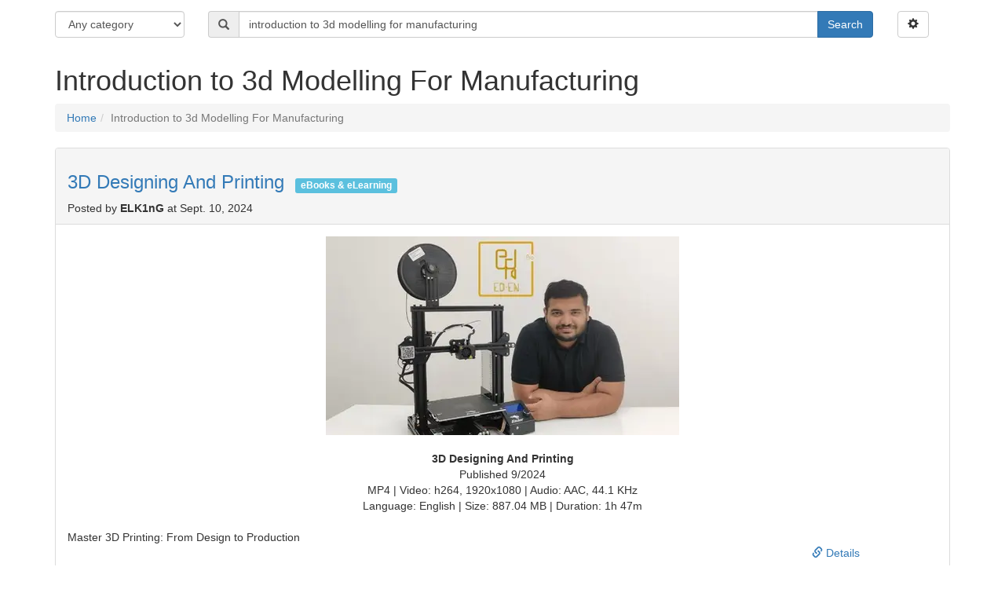

--- FILE ---
content_type: text/html; charset=utf-8
request_url: https://tavaz.xyz/introduction-to-3d-modelling-for-manufacturing/article_775450.asp
body_size: 9532
content:
<!DOCTYPE html><html lang="en"><head><!-- Global site tag (gtag.js) - Google Analytics --><script async src="https://www.googletagmanager.com/gtag/js?id=G-0SN81G87D0"></script><script>
  window.dataLayer = window.dataLayer || [];
  function gtag(){dataLayer.push(arguments);}
  gtag('js', new Date());

  gtag('config', 'G-0SN81G87D0');
</script><meta charset="utf-8"><meta http-equiv="X-UA-Compatible" content="IE=edge"><meta name="viewport" content="width=device-width, initial-scale=1"><!-- The above 3 meta tags *must* come first in the head; any other head content must come *after* these tags --><title>Introduction to 3d Modelling For Manufacturing / TavazSearch</title><meta name="description" content=""/><link rel="icon" type="image/png" href="/media/favicon.png"/><!-- Bootstrap --><!-- Latest compiled and minified CSS --><link rel="stylesheet" href="https://maxcdn.bootstrapcdn.com/bootstrap/3.3.6/css/bootstrap.min.css" integrity="sha384-1q8mTJOASx8j1Au+a5WDVnPi2lkFfwwEAa8hDDdjZlpLegxhjVME1fgjWPGmkzs7" crossorigin="anonymous"/><!-- HTML5 shim and Respond.js for IE8 support of HTML5 elements and media queries --><!-- WARNING: Respond.js doesn't work if you view the page via file:// --><!--[if lt IE 9]><script src="https://oss.maxcdn.com/html5shiv/3.7.2/html5shiv.min.js"></script><script src="https://oss.maxcdn.com/respond/1.4.2/respond.min.js"></script><![endif]--><!-- Minified Cookie Consent served from our CDN --><script>
      window.cookieconsent_options = {
      learnMore: 'Integritetspolicy',
      link: '/policy.html'
      };
    </script><script>

    function defer(method) {
        if (window.jQuery && typeof($.fn.affix) !== "undefined") {
            method();
        } else {
            setTimeout(function() { defer(method) }, 50);
        }
    }


</script><style type="text/css">
    .affix {
    top: 50px;
    }

    .affix-top {
    padding-top: 50px;
    }
    .pagination li a {
    padding-left: 8px;
    padding-right: 8px;
    }

    .text-center img {
    display: inline-block;
    }
</style></head><body><div class="container"><div class="row" style="margin-top: 1em"><div class="col-xs-12 col-sm-12 col-md-12 col-lg-12"><form action="/search/" method="get"><div class="row"><div class="col-xs-8 col-sm-4 col-md-2 col-lg-2"><div class="form-group"><label class="sr-only control-label" for="id_category_slug">Category</label><select name="category_slug" class="form-control" title="" id="id_category_slug"><option value="" selected>Any category</option><option value="music">Music</option><option value="tvseries">TV Series</option><option value="anime">Anime</option><option value="video">Movies</option><option value="software">Software</option><option value="magazines">Magazines</option><option value="comics">Comics</option><option value="newspapers">Newspapers</option><option value="games">Games</option><option value="graphics">Graphics</option><option value="girls">Girls</option><option value="hraphile">Vinyl &amp; HR</option><option value="audiobooks">Audiobooks</option><option value="ebooks">eBooks &amp; eLearning</option><option value="sheet_music">Sheet music</option><option value="chatgpt_choice">ChatGPT&#39;s Choice</option></select></div></div><div class="col-xs-8 col-sm-7 col-md-9 col-lg-9"><div class="input-group"><span class="input-group-addon"><span class="glyphicon glyphicon-search"></span></span><input type="text" id="search_query" class="form-control" name="query" placeholder="Search" required value="introduction to 3d modelling for manufacturing" /><span class="input-group-btn"><button type="submit" class="btn btn-primary">Search</button></span></div></div><div class="col-xs-4 col-sm-1 col-md-1 col-lg-1"><a data-toggle="collapse" class="btn btn-default" href="#advancedSearch"><span class="glyphicon glyphicon-cog" aria-hidden="true"></span></a></div></div><div class="collapse" id="advancedSearch" ><div class="row" style="margin-top: 1em"><div class="col-xs-12 col-sm-12 col-md-12 col-lg-12"><div class="well"><div class="form-horizontal"><div class="form-group"><label class="col-md-3 control-label" for="id_language">Language</label><div class="col-md-9"><select name="language" class="form-control" title="" id="id_language"><option value="" selected>Any language</option><option value="50">Afrikaans</option><option value="3">Arabic</option><option value="4">Armenian</option><option value="41">Bulgarian</option><option value="40">Catalan</option><option value="5">Chinese</option><option value="43">Croatian</option><option value="6">Czech</option><option value="31">Danish</option><option value="32">Dutch</option><option value="7">English</option><option value="48">Estonian</option><option value="49">Faroese</option><option value="37">Finnish</option><option value="46">Flemish</option><option value="8">French</option><option value="9">Georgian</option><option value="10">German</option><option value="11">Gipsy</option><option value="12">Greek</option><option value="13">Hebrew</option><option value="15">Hindi</option><option value="14">Hungarian</option><option value="47">Icelandic</option><option value="34">Indonesian</option><option value="16">Irish</option><option value="17">Italian</option><option value="18">Japanese</option><option value="19">Korean</option><option value="1">Language neutral</option><option value="20">Latin</option><option value="33">Macedonian</option><option value="36">Norwegian</option><option value="2">Other</option><option value="21">Polish</option><option value="22">Portuguese</option><option value="39">Romanian</option><option value="23">Russian</option><option value="24">Scandinavian</option><option value="25">Serbian</option><option value="45">Slovak</option><option value="44">Slovenian</option><option value="26">Spanish</option><option value="35">Swedish</option><option value="42">Thai</option><option value="27">Tibetan</option><option value="28">Turkish</option><option value="29">Ukranian</option><option value="30">Vietnamese</option><option value="51">Welsh</option></select></div></div><div class="form-group"><label class="col-md-3 control-label" for="id_age_0">Age</label><div class="col-md-9"><div id="id_age"><div class="radio"><label for="id_age_0"><input type="radio" name="age" value="" class="" title="" id="id_age_0" checked />
 Any articles</label></div><div class="radio"><label for="id_age_1"><input type="radio" name="age" value="week" class="" title="" id="id_age_1" />
 Last week</label></div><div class="radio"><label for="id_age_2"><input type="radio" name="age" value="month" class="" title="" id="id_age_2" />
 Last month</label></div><div class="radio"><label for="id_age_3"><input type="radio" name="age" value="year" class="" title="" id="id_age_3" />
 Last year</label></div></div></div></div><div class="form-group"><label class="col-md-3 control-label" for="id_author">Author</label><div class="col-md-9"><input type="text" name="author" maxlength="63" class="form-control" placeholder="Author" title="" id="id_author" /></div></div><div class="form-group"><label class="col-md-3 control-label" for="id_exact_phrase">&#160;</label><div class="col-md-9"><div class="checkbox"><label for="id_exact_phrase"><input type="checkbox" name="exact_phrase" class="" id="id_exact_phrase" /> Exact phrase</label></div></div></div><div class="form-group"><label class="col-md-3 control-label" for="id_ai">&#160;</label><div class="col-md-9"><div class="checkbox"><label for="id_ai"><input type="checkbox" name="ai" class="" id="id_ai" /> Use AI</label></div></div></div><div class="form-group"><div class="col-sm-offset-2 col-sm-10"><button type="submit" class="btn btn-primary" name="search" value="1">Search</button></div></div></div></div></div></div></div></form></div></div><div class="row"><div class="col-xs-12 col-sm-12 col-md-12 col-lg-12"><h1>Introduction to 3d Modelling For Manufacturing</h1><div class="row"><div class="col-lg-12 col-md-12 col-sm-12 col-xs-12"><ol class="breadcrumb"><li><a href="/">Home</a></li><li class="active">Introduction to 3d Modelling For Manufacturing</li></ol></div></div><div class="row"><div class="col-lg-12 col-md-12 col-sm-12 col-xs-12" style="padding-bottom: 2em"><div class="panel panel-default"><div class="panel-heading"><h3><a rel="noopened" href="//avxhome.top/ebooks/KinG3DDesigningAndPrinting.html" target="_blank">3D Designing And Printing</a> &nbsp;<small><span class="label label-info">eBooks &amp; eLearning</span></small></h3><div class="visible-lg-inline-block visible-md-inline-block visible-sm-block visible-xs-block" >Posted by <b>ELK1nG</b> at Sept. 10, 2024</div></div><div class="panel-body"><div class="text-center"><a href="https://avxhome.top/ebooks/KinG3DDesigningAndPrinting.html"><img class="img-responsive" loading="lazy" src="https://pixhost.icu/avaxhome/93/9311/9311659065444693b33a829b1c94cd78-1319590716872278613_medium.webp" alt="3D Designing And Printing" width="450" height="253" style="background-image: url('[data-uri]'); background-size: contain;" /></a></div><br /><div class="text-center"><b>3D Designing And Printing</b><br />Published 9/2024<br />MP4 | Video: h264, 1920x1080 | Audio: AAC, 44.1 KHz<br />Language: English | Size: 887.04 MB | Duration: 1h 47m</div><br />Master 3D Printing: From Design to Production

                    <div class="row"><div class="col-lg-2 col-md-2 col-sm-3 col-xs-3 col-lg-offset-10 col-md-offset-10 col-sm-offset-9 col-xs-offset-9"><a rel="noopener" href="//avxhome.top/ebooks/KinG3DDesigningAndPrinting.html" target="_blank"><span class="glyphicon glyphicon-link"></span> Details</a></div></div></div></div></div><div class="col-lg-12 col-md-12 col-sm-12 col-xs-12" style="padding-bottom: 2em"></div><div class="col-lg-12 col-md-12 col-sm-12 col-xs-12" style="padding-bottom: 2em"><div class="panel panel-default"><div class="panel-heading"><h3><a rel="noopened" href="//avxhome.top/ebooks/KinGDigitalManufacturing5PracticalProjectsInFusion360.html" target="_blank">Digital Manufacturing: 5 Practical Projects In Fusion 360</a> &nbsp;<small><span class="label label-info">eBooks &amp; eLearning</span></small></h3><div class="visible-lg-inline-block visible-md-inline-block visible-sm-block visible-xs-block" >Posted by <b>ELK1nG</b> at July 24, 2024</div></div><div class="panel-body"><div class="text-center"><a href="https://avxhome.top/ebooks/KinGDigitalManufacturing5PracticalProjectsInFusion360.html"><img class="img-responsive" loading="lazy" src="https://pixhost.icu/avaxhome/97/973f/973fe87896a7474a9562ac46bd7ab256-778151654793300222_medium.webp" alt="Digital Manufacturing: 5 Practical Projects In Fusion 360" width="450" height="253" style="background-image: url('[data-uri]'); background-size: contain;" /></a></div><br /><div class="text-center"><b>Digital Manufacturing: 5 Practical Projects In Fusion 360</b><br />Published 7/2024<br />MP4 | Video: h264, 1920x1080 | Audio: AAC, 44.1 KHz<br />Language: English | Size: 1.76 GB | Duration: 2h 44m</div><br />Start Making with Autodesk Fusion using 3D Printers, CNC Machines and Lathing Machines

                    <div class="row"><div class="col-lg-2 col-md-2 col-sm-3 col-xs-3 col-lg-offset-10 col-md-offset-10 col-sm-offset-9 col-xs-offset-9"><a rel="noopener" href="//avxhome.top/ebooks/KinGDigitalManufacturing5PracticalProjectsInFusion360.html" target="_blank"><span class="glyphicon glyphicon-link"></span> Details</a></div></div></div></div></div><div class="col-lg-12 col-md-12 col-sm-12 col-xs-12" style="padding-bottom: 2em"><div class="panel panel-default"><div class="panel-heading"><h3><a rel="noopened" href="//avxhome.top/ebooks/SiemensNxUnigraphicsUgFundamental3DModellingCourse.html" target="_blank">Siemens Nx Unigraphics (Ug) Fundamental 3D Modelling Course</a> &nbsp;<small><span class="label label-info">eBooks &amp; eLearning</span></small></h3><div class="visible-lg-inline-block visible-md-inline-block visible-sm-block visible-xs-block" >Posted by <b>ELK1nG</b> at July 24, 2022</div></div><div class="panel-body"><div class="text-center"><a href="https://avxhome.top/ebooks/SiemensNxUnigraphicsUgFundamental3DModellingCourse.html"><img class="img-responsive" loading="lazy" src="https://pixhost.icu/avaxhome/53/de/0092de53_medium.jpg" alt="Siemens Nx Unigraphics (Ug) Fundamental 3D Modelling Course" width="450" height="253" style="background-image: url('[data-uri]'); background-size: contain;" /></a></div><br /><div class="text-center"><b>Siemens Nx Unigraphics (Ug) Fundamental 3D Modelling Course</b><br />Last updated 11/2021<br />MP4 | Video: h264, 1280x720 | Audio: AAC, 44.1 KHz<br />Language: English | Size: 3.60 GB | Duration: 13h 6m</div><br />Learn Unigraphics From Scratch including part design, drawing,assembly, surface modeling

                    <div class="row"><div class="col-lg-2 col-md-2 col-sm-3 col-xs-3 col-lg-offset-10 col-md-offset-10 col-sm-offset-9 col-xs-offset-9"><a rel="noopener" href="//avxhome.top/ebooks/SiemensNxUnigraphicsUgFundamental3DModellingCourse.html" target="_blank"><span class="glyphicon glyphicon-link"></span> Details</a></div></div></div></div></div><div class="col-lg-12 col-md-12 col-sm-12 col-xs-12" style="padding-bottom: 2em"><div class="panel panel-default"><div class="panel-heading"><h3><a rel="noopened" href="//avxhome.top/ebooks/KinGSiemensNxUnigraphicsUgFundamental3DModellingCourse.html" target="_blank">Siemens Nx Unigraphics (Ug) Fundamental 3D Modelling Course</a> &nbsp;<small><span class="label label-info">eBooks &amp; eLearning</span></small></h3><div class="visible-lg-inline-block visible-md-inline-block visible-sm-block visible-xs-block" >Posted by <b>ELK1nG</b> at Feb. 9, 2023</div></div><div class="panel-body"><div class="text-center"><a href="https://avxhome.top/ebooks/KinGSiemensNxUnigraphicsUgFundamental3DModellingCourse.html"><img class="img-responsive" loading="lazy" src="https://pixhost.icu/avaxhome/e2/bc/009abce2_medium.jpg" alt="Siemens Nx Unigraphics (Ug) Fundamental 3D Modelling Course" width="450" height="253" style="background-image: url('[data-uri]'); background-size: contain;" /></a></div><br /><div class="text-center"><b>Siemens Nx Unigraphics (Ug) Fundamental 3D Modelling Course</b><br />Last updated 11/2021<br />MP4 | Video: h264, 1280x720 | Audio: AAC, 44.1 KHz<br />Language: English | Size: 5.25 GB | Duration: 13h 6m</div><br />Learn Unigraphics From Scratch including part design, drawing,assembly, surface modeling

                    <div class="row"><div class="col-lg-2 col-md-2 col-sm-3 col-xs-3 col-lg-offset-10 col-md-offset-10 col-sm-offset-9 col-xs-offset-9"><a rel="noopener" href="//avxhome.top/ebooks/KinGSiemensNxUnigraphicsUgFundamental3DModellingCourse.html" target="_blank"><span class="glyphicon glyphicon-link"></span> Details</a></div></div></div></div></div><div class="col-lg-12 col-md-12 col-sm-12 col-xs-12" style="padding-bottom: 2em"><div class="panel panel-default"><div class="panel-heading"><h3><a rel="noopened" href="//avxhome.top/ebooks/9365898781.html" target="_blank">3D Printing: A practical and hands-on textbook for mastering 3D printing technology</a> &nbsp;<small><span class="label label-info">eBooks &amp; eLearning</span></small></h3><div class="visible-lg-inline-block visible-md-inline-block visible-sm-block visible-xs-block" >Posted by <b>yoyoloit</b> at Jan. 23, 2026</div></div><div class="panel-body"><div class="text-center"><a href="https://avxhome.top/ebooks/9365898781.html"><img class="img-responsive" loading="lazy" src="https://pixhost.icu/avaxhome/46/4603/4603c4bf2bb54640b2c4a8c6a6ae7836-5665297173865775883_medium.webp" alt="3D Printing: A practical and hands-on textbook for mastering 3D printing technology" width="243" height="300" style="background-image: url('[data-uri]'); background-size: contain;" /></a></div><br /><div class="text-center"><b>3D Printing<br />by Arunkrishnan P R, Pijush Ghosh;, Pijush Ghosh</b><br />English | 2026 | ISBN: 9365898781  |  266 pages | True  EPUB | 26.69 MB<br /></div><div class="row"><div class="col-lg-2 col-md-2 col-sm-3 col-xs-3 col-lg-offset-10 col-md-offset-10 col-sm-offset-9 col-xs-offset-9"><a rel="noopener" href="//avxhome.top/ebooks/9365898781.html" target="_blank"><span class="glyphicon glyphicon-link"></span> Details</a></div></div></div></div></div><div class="col-lg-12 col-md-12 col-sm-12 col-xs-12" style="padding-bottom: 2em"><div class="panel panel-default"><div class="panel-heading"><h3><a rel="noopened" href="//avxhome.top/ebooks/UdemySiemensNXUnigraphicsUGBasictoAdvance3DModellingrepost.html" target="_blank">Udemy – Siemens NX Unigraphics (UG) Basic to Advance 3D Modelling [repost]</a> &nbsp;<small><span class="label label-info">eBooks &amp; eLearning</span></small></h3><div class="visible-lg-inline-block visible-md-inline-block visible-sm-block visible-xs-block" >Posted by <b>house23</b> at Oct. 24, 2016</div></div><div class="panel-body"><div class="text-center"><a href="https://avxhome.top/ebooks/UdemySiemensNXUnigraphicsUGBasictoAdvance3DModellingrepost.html"><img class="img-responsive" loading="lazy" src="https://pixhost.icu/avaxhome/65/61/00406165_medium.jpeg" alt="Udemy – Siemens NX Unigraphics (UG) Basic to Advance 3D Modelling [repost]" width="450" height="256" style="" /></a></div><br /><div class="text-center"><b>Udemy – Siemens NX Unigraphics (UG) Basic to Advance 3D Modelling</b></div><div class="text-center">MP4 | AVC 631kbps | English | 1280x720 | 30fps | 9 hours | AAC stereo 64kbps | 2.04 GB</div><div class="text-center"><i>Genre: Video Training</i></div><br />Unigraphics NX (also known as Siemens nx) is an advanced High-end CAD/CAM/CAE software package originally developed by UGS Corporation, But since 2007 it is owned by Siemens PLM Software.

                    <div class="row"><div class="col-lg-2 col-md-2 col-sm-3 col-xs-3 col-lg-offset-10 col-md-offset-10 col-sm-offset-9 col-xs-offset-9"><a rel="noopener" href="//avxhome.top/ebooks/UdemySiemensNXUnigraphicsUGBasictoAdvance3DModellingrepost.html" target="_blank"><span class="glyphicon glyphicon-link"></span> Details</a></div></div></div></div></div><div class="col-lg-12 col-md-12 col-sm-12 col-xs-12" style="padding-bottom: 2em"><div class="panel panel-default"><div class="panel-heading"><h3><a rel="noopened" href="//avxhome.top/ebooks/KinGDesigningAnEternityWeddingBandIn3D.html" target="_blank">Designing An Eternity Wedding Band In 3D</a> &nbsp;<small><span class="label label-info">eBooks &amp; eLearning</span></small></h3><div class="visible-lg-inline-block visible-md-inline-block visible-sm-block visible-xs-block" >Posted by <b>ELK1nG</b> at Feb. 27, 2023</div></div><div class="panel-body"><div class="text-center"><a href="https://avxhome.top/ebooks/KinGDesigningAnEternityWeddingBandIn3D.html"><img class="img-responsive" loading="lazy" src="https://pixhost.icu/avaxhome/91/5d/009b5d91_medium.jpg" alt="Designing An Eternity Wedding Band In 3D" width="450" height="253" style="background-image: url('[data-uri]'); background-size: contain;" /></a></div><br /><div class="text-center"><b>Designing An Eternity Wedding Band In 3D</b><br />Published 2/2023<br />MP4 | Video: h264, 1280x720 | Audio: AAC, 44.1 KHz<br />Language: English | Size: 1.35 GB | Duration: 1h 56m</div><br />Learn Jewelry designing by using 3D modeling software

                    <div class="row"><div class="col-lg-2 col-md-2 col-sm-3 col-xs-3 col-lg-offset-10 col-md-offset-10 col-sm-offset-9 col-xs-offset-9"><a rel="noopener" href="//avxhome.top/ebooks/KinGDesigningAnEternityWeddingBandIn3D.html" target="_blank"><span class="glyphicon glyphicon-link"></span> Details</a></div></div></div></div></div><div class="col-lg-12 col-md-12 col-sm-12 col-xs-12" style="padding-bottom: 2em"><div class="panel panel-default"><div class="panel-heading"><h3><a rel="noopened" href="//avxhome.top/ebooks/Modelling3DPrintableScrewThreadsInSolidworksCad.html" target="_blank">Modelling 3D Printable Screw Threads In Solidworks Cad</a> &nbsp;<small><span class="label label-info">eBooks &amp; eLearning</span></small></h3><div class="visible-lg-inline-block visible-md-inline-block visible-sm-block visible-xs-block" >Posted by <b>ELK1nG</b> at July 5, 2022</div></div><div class="panel-body"><div class="text-center"><a href="https://avxhome.top/ebooks/Modelling3DPrintableScrewThreadsInSolidworksCad.html"><img class="img-responsive" loading="lazy" src="https://pixhost.icu/avaxhome/a7/32/009232a7_medium.jpg" alt="Modelling 3D Printable Screw Threads In Solidworks Cad" width="450" height="253" style="background-image: url('[data-uri]'); background-size: contain;" /></a></div><br /><div class="text-center"><b>Modelling 3D Printable Screw Threads In Solidworks Cad</b><br />Last updated 3/2018<br />MP4 | Video: h264, 1280x720 | Audio: AAC, 44.1 KHz<br />Language: English | Size: 334.63 MB | Duration: 1h 36m</div><br />Learn how to use Solidworks 3D CAD to create screw threads that can actually be 3D printed and used in real life!

                    <div class="row"><div class="col-lg-2 col-md-2 col-sm-3 col-xs-3 col-lg-offset-10 col-md-offset-10 col-sm-offset-9 col-xs-offset-9"><a rel="noopener" href="//avxhome.top/ebooks/Modelling3DPrintableScrewThreadsInSolidworksCad.html" target="_blank"><span class="glyphicon glyphicon-link"></span> Details</a></div></div></div></div></div><div class="col-lg-12 col-md-12 col-sm-12 col-xs-12" style="padding-bottom: 2em"><div class="panel panel-default"><div class="panel-heading"><h3><a rel="noopened" href="//avxhome.top/ebooks/CATIAV5R20-CompletePartModellingCourse-Module.html" target="_blank">CATIA V5 R20- Complete Part Modelling Course- Module 2</a> &nbsp;<small><span class="label label-info">eBooks &amp; eLearning</span></small></h3><div class="visible-lg-inline-block visible-md-inline-block visible-sm-block visible-xs-block" >Posted by <b>ELK1nG</b> at June 3, 2021</div></div><div class="panel-body"><div class="text-center"><a href="https://avxhome.top/ebooks/CATIAV5R20-CompletePartModellingCourse-Module.html"><img class="img-responsive" loading="lazy" src="https://pixhost.icu/avaxhome/10/88/00848810_medium.jpg" alt="CATIA V5 R20- Complete Part Modelling Course- Module 2" width="450" height="253" style="background-image: url('[data-uri]'); background-size: contain;" /></a></div><br /><div class="text-center"><b>CATIA V5 R20- Complete Part Modelling Course- Module 2</b><br />Genre: eLearning | MP4 | Video: h264, 1280x720 | Audio: AAC, 44.1 KHz<br />Language: English | Size: 3.26 GB | Duration: 6h 48m</div><br />Master yourself to 3D Design World with CATIA V5 R20 and excel your designing career with online certification

                    <div class="row"><div class="col-lg-2 col-md-2 col-sm-3 col-xs-3 col-lg-offset-10 col-md-offset-10 col-sm-offset-9 col-xs-offset-9"><a rel="noopener" href="//avxhome.top/ebooks/CATIAV5R20-CompletePartModellingCourse-Module.html" target="_blank"><span class="glyphicon glyphicon-link"></span> Details</a></div></div></div></div></div><div class="col-lg-12 col-md-12 col-sm-12 col-xs-12" style="padding-bottom: 2em"><div class="panel panel-default"><div class="panel-heading"><h3><a rel="noopened" href="//avxhome.top/ebooks/Construction40TheConstructionIndustryInIndustry40.html" target="_blank">Construction 4.0 - The Construction Industry In Industry 4.0</a> &nbsp;<small><span class="label label-info">eBooks &amp; eLearning</span></small></h3><div class="visible-lg-inline-block visible-md-inline-block visible-sm-block visible-xs-block" >Posted by <b>ELK1nG</b> at June 9, 2022</div></div><div class="panel-body"><div class="text-center"><a href="https://avxhome.top/ebooks/Construction40TheConstructionIndustryInIndustry40.html"><img class="img-responsive" loading="lazy" src="https://pixhost.icu/avaxhome/02/3c/00913c02_medium.jpg" alt="Construction 4.0 - The Construction Industry In Industry 4.0" width="450" height="253" style="background-image: url('[data-uri]'); background-size: contain;" /></a></div><br /><div class="text-center"><b>Construction 4.0 - The Construction Industry In Industry 4.0</b><br />Last updated 6/2022<br />MP4 | Video: h264, 1280x720 | Audio: AAC, 44.1 KHz<br />Language: English | Size: 4.99 GB | Duration: 6h 18m</div><br />The Impact of Industry 4.0 on the Construction Industry

                    <div class="row"><div class="col-lg-2 col-md-2 col-sm-3 col-xs-3 col-lg-offset-10 col-md-offset-10 col-sm-offset-9 col-xs-offset-9"><a rel="noopener" href="//avxhome.top/ebooks/Construction40TheConstructionIndustryInIndustry40.html" target="_blank"><span class="glyphicon glyphicon-link"></span> Details</a></div></div></div></div></div></div><nav aria-label="Page navigation"><div class="text-center"><ul class="pagination"><li class="active"><a href="/introduction-to-3d-modelling-for-manufacturing/article_775450.asp?">1</a></li><li ><a href="/introduction-to-3d-modelling-for-manufacturing/article_775450.asp?page=2">2</a></li><li><a href="/introduction-to-3d-modelling-for-manufacturing/article_775450.asp?page=2" class="next" aria-label="Next">Next <span aria-hidden="true">&raquo;</span></a></li></ul></div></nav></div></div><hr/><footer><div class="row"><div class="col-lg-8 col-md-8 col-sm-8 col-xs-12"><h2>Recent searches</h2><ul class="list-unstyled"><li><a href="/Mick+Jagger/article_995384.asp">Mick+Jagger</a></li><li><a href="/archline-xp-2023/article_722178.asp">Archline xp 2023</a></li><li><a href="/moeller/article_ebooks-elearning_953522.asp">Moeller</a></li><li><a href="/dessins-assassins-ou-la-corrosion-antis%C3%A9mite/article_comics_376894.asp">Dessins assassins ou la corrosion antisémite</a></li><li><a href="/huiles-essentielles/article_345406.asp">Huiles essentielles</a></li><li><a href="/%5BPDF%5D-Relativity:-The-Special-and-the-General-Theory,-100th-Anniversary-Edition/article_638915.asp">[PDF] Relativity: The Special and the General Theory, 100th Anniversary Edition</a></li><li><a href="/Advanced-District-Heating-and-Cooling-(DHC)-Systems/article_781578.asp">Advanced District Heating and Cooling (DHC) Systems</a></li><li><a href="/scenarios-models-transformations-and-tools-international-workshop-dagstuhl-castle-germany-september-712-2003-revised-selected-papers/article_524451.asp">Scenarios models transformations and tools international workshop dagstuhl castle germany september 712 2003 revised selected papers</a></li><li><a href="/jonas/article_music_692603.asp">Jonas</a></li><li><a href="/logical-aspects-of-computational-linguistics-4th-international-conference-lacl-2001-le-croisic-france-june-2729-2001-proceedings/article_801694.asp">Logical aspects of computational linguistics 4th international conference lacl 2001 le croisic france june 2729 2001 proceedings</a></li></ul></div><div class="col-lg-4 col-md-4 col-sm-4 col-xs-12"><h2>About tavaz.xyz</h2><ul class="list-unstyled"><li><a href="/">Home</a></li><li><a href="/policy.html">Privacy policy</a></li><li><a href="mailto:contact@tavaz.xyz">Contact</a></li></ul></div></div><div class="row"><div class="text-muted center-block" style="text-align: center">
                      &copy; 2016-2026 <a href="/">tavaz.xyz</a></div></div></footer></div><script src="/media/js/lazysizes.min.js" async=""></script><!-- jQuery (necessary for Bootstrap's JavaScript plugins) --><script src="https://ajax.googleapis.com/ajax/libs/jquery/1.11.3/jquery.min.js"></script><!-- Latest compiled and minified JavaScript --><script src="https://maxcdn.bootstrapcdn.com/bootstrap/3.3.6/js/bootstrap.min.js" integrity="sha384-0mSbJDEHialfmuBBQP6A4Qrprq5OVfW37PRR3j5ELqxss1yVqOtnepnHVP9aJ7xS" crossorigin="anonymous" async></script></body></html>
